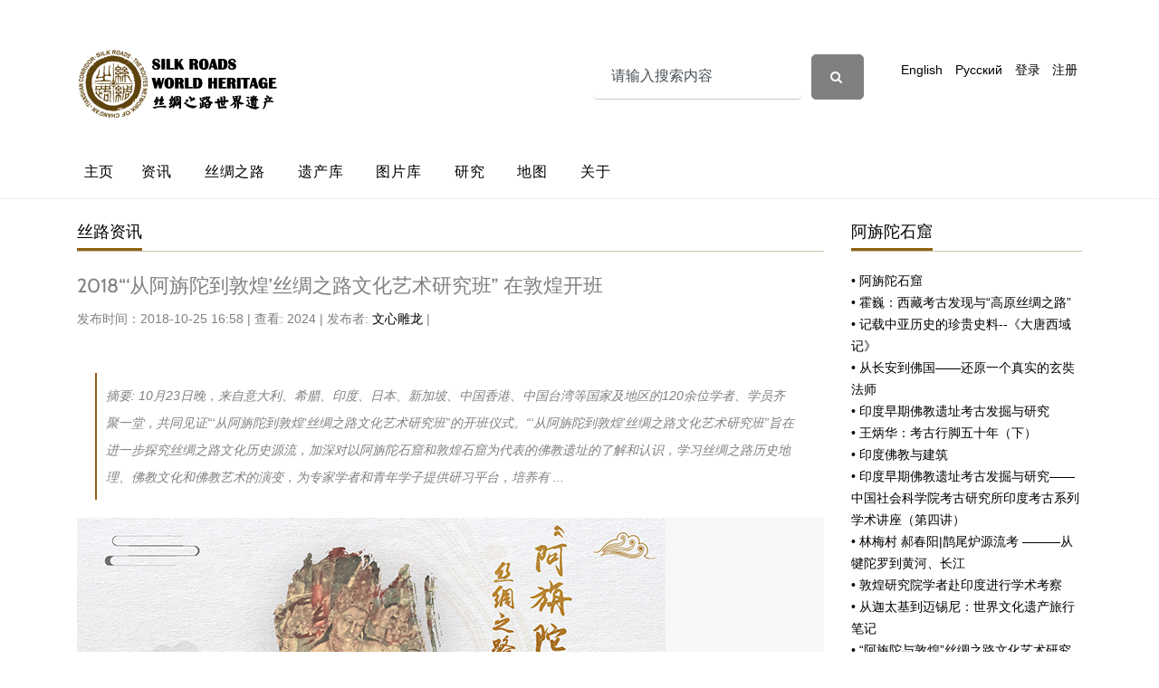

--- FILE ---
content_type: text/html; charset=utf-8
request_url: http://www.silkroads.org.cn/portal.php?mod=view&aid=16189
body_size: 25364
content:
﻿﻿
<!DOCTYPE html>
<html lang="zh-CN">
<meta http-equiv="Content-Type" content="text/html; charset=utf-8"/>
<head>
  <title>2018“‘从阿旃陀到敦煌’丝绸之路文化艺术研究班” 在敦煌开班-丝路资讯 - </title>

  
<script src="static/js/portal.js?zX2" type="text/javascript"></script>

<meta charset="utf-8">
  <meta name="viewport" content="width=device-width, initial-scale=1, shrink-to-fit=no">


  <link href="static/css/css.css" rel="stylesheet">

  <link rel="stylesheet" href="static/css/style.css">

  <link rel="stylesheet" href="static/css/bootstrap.min.css">
  <link rel="stylesheet" href="static/css/jquery-ui.css">
  <link rel="stylesheet" href="static/css/owl.carousel.min.css">
  <link rel="stylesheet" href="static/css/owl.theme.default.min.css">
  <link rel="stylesheet" href="static/css/owl.theme.default.min.css">

  <link rel="stylesheet" href="static/css/jquery.fancybox.min.css">

  <link rel="stylesheet" href="static/css/bootstrap-datepicker.css">

  <link rel="stylesheet" href="static/css/flaticon.css">

  <link rel="stylesheet" href="static/css/aos.css">
  <link href="static/css/jquery.mb.YTPlayer.min.css" media="all" rel="stylesheet" type="text/css">

  <link rel="stylesheet" href="static/css/style1.css">



</head>

<body data-spy="scroll" data-target=".site-navbar-target" data-offset="300">




  <div class="site-wrap">

    <div class="site-mobile-menu site-navbar-target">
      <div class="site-mobile-menu-header">
        <div class="site-mobile-menu-close mt-3">
          <span class="icon-close2 js-menu-toggle"></span>
        </div>
      </div>
      <div class="site-mobile-menu-body"></div>
    </div>


    
    <div class="header-top">
      <div class="container">
        <div class="row align-items-center">
          <div class="col-12 col-lg-6 d-flex">
            <img src="http://www.silkroads.org.cn/static/assets/images/logo.png" alt="img" height="76">

            <a href="#" class="ml-auto d-inline-block d-lg-none site-menu-toggle js-menu-toggle text-black"><span class="icon-menu h3"></span></a>

          </div>
          <div class="col-12 col-lg-6 ml-auto d-flex">
                 <form id="scbar_form" method="post" autocomplete="off" onsubmit="searchFocus($('scbar_txt'))" action="search.php?searchsubmit=yes" target="_blank">

              <div class="d-flex">
  <input type="hidden" name="mod" id="scbar_mod" value="search" />
<input type="hidden" name="formhash" value="667a4853" />
<input type="hidden" name="srchtype" value="title" />
<input type="hidden" name="srhfid" value="0" />
<input type="hidden" name="srhlocality" value="portal::view" />
              
    <input type="text" name="srchtxt" id="scbar_txt" value="请输入搜索内容" autocomplete="off" class="form-control" placeholder="搜索..." x-webkit-speech speech />

  <button type="submit" name="searchsubmit" id="scbar_btn" sc="1" class="btn btn-secondary" value="true"> <span class="icon-search"></span></button>
 
  
              </div>
            </form>
  <div class="ml-md-auto top-social d-lg-inline-block">
               <a href="/portal.php?mod=list&amp;catid=2" class="d-inline-block p-3">English</a>
                <a href="/portal.php?mod=list&amp;catid=3" class="d-inline-block p-3">Русский</a>
                <a href="member.php?mod=logging&amp;action=login" class="d-inline-block p-3">登录</a>
<a href="member.php?mod=register" class="d-inline-block p-3">注册</a>
            </div>
  

  
      
  
  
  

            
          </div>
          <div class="col-6 d-block d-lg-none text-right">
            
          </div>
        </div>
      </div>
      


      
      <div class="site-navbar py-2 js-sticky-header site-navbar-target d-none pl-0 d-lg-block" role="banner">

      <div class="container">
        <div class="d-flex align-items-center">
          
          <div class="mr-auto">
            <nav class="site-navigation position-relative text-right" role="navigation">
              <ul class="site-menu main-menu js-clone-nav mr-auto d-none pl-0 d-lg-block">
               <li class="active">
                 <a href="portal.php?mod=list&amp;catid=1" class="nav-link text-left">主页</a>
                </li>
                <li>
                  <a href="portal.php?mod=list&amp;catid=4" class="nav-link text-left">资讯</a>
                </li>
                <li>
                  <a href="portal.php?mod=list&amp;catid=7" class="nav-link text-left">丝绸之路</a>
                </li>
                
               <li><a href="portal.php?mod=list&amp;catid=162" class="nav-link text-left">遗产库</a></li>
                <li><a href="portal.php?mod=list&amp;catid=186" class="nav-link text-left">图片库</a></li>
               <li>
                  <a href="portal.php?mod=list&amp;catid=168" class="nav-link text-left">研究</a>
                </li>
  <li>
                  <a href="portal.php?mod=topic&amp;topicid=45" class="nav-link text-left">地图</a>
                </li>
                <li><a href="portal.php?mod=list&amp;catid=19" class="nav-link text-left">关于</a></li>

              </ul>                                                                                                                                                                                                                                                                                         
            </nav>

          </div>
         
        </div>
      </div>

    </div>
    
    </div>
  </div> <style>
.dropdown {
  position: relative;
  display: inline-block;
  z-index:0
}
.dropdown-content {
  display: none;
  position: absolute;
  background-color: #f9f9f9;
  min-width: 160px;
  box-shadow: 0px 8px 16px 0px rgba(0,0,0,0.2);
  padding: 12px 16px;
  
}
.dropdown:hover .dropdown-content {
  display: block;
  z-index:999
}
.tongji {
  display: inline-block;padding: 0.375rem 0.75rem; border: none; border-radius: 0.25rem;background-color: #8d6312; color: #fff; font-size: 15px;transition: color 0.15s;margin-top: 10px;margin-bottom: 10px;margin-left: 8px;margin-right: 8px;
padding-left: 15px;padding-right: 15px;padding-bottom: 10px;padding-top: 10px;
}
.tongji a {
  color: #fff; font-size: 15px;transition: color 0.15s;
 font-weight: bold;
}
.tongji a:hover {
    color: #fff !important; }
.tongji:hover {
   background-color: #D9A713; }
.tongji2 {

  display: inline-block;padding: 0.375rem 0.75rem; border: none; border-radius: 0.25rem; color: #000; font-size: 15px;transition: color 0.15s;margin-top: 10px;margin-bottom: 10px;margin-left: 8px;margin-right: 8px;
padding-left: 15px;padding-right: 15px;padding-bottom: 10px;padding-top: 10px;
  
  border-color: #8d6312 !important;
  border: 1px solid;
}
.tongji2:hover {
   background-color: #F3D98A; }
</style>
<div class="site-wrap">

    <div class="site-section2">
      <div class="container" >
        <div class="row">
          <div class="col-lg-9 single-content" style="word-wrap:break-word;">
              <div class="section-title">
              

              <h2>丝路资讯</h2>
            </div>
                         <h2>
             2018“‘从阿旃陀到敦煌’丝绸之路文化艺术研究班” 在敦煌开班             </h2>
            <div class="post-meta d-flex mb-5">
             
              <div class="vcard">
               <span class="d-block">
   
      
   
   发布时间：2018-10-25 16:58 | 
   查看: 2024 | 发布者: <a href="home.php?mod=space&amp;uid=5">文心雕龙</a> | 
                   
              </div>
            </div>
     <div   style="margin-bottom: 20px;margin-left: 20px;margin-right: 20px;padding: 10px 10px;font-size: 14px;line-height: 30px;font-style: italic;border-left: 2px solid #8d6312;">
 <strong>摘要</strong>: 10月23日晚，来自意大利、希腊、印度、日本、新加坡、中国香港、中国台湾等国家及地区的120余位学者、学员齐聚一堂，共同见证“‘从阿旃陀到敦煌’丝绸之路文化艺术研究班”的开班仪式。“‘从阿旃陀到敦煌’丝绸之路文化艺术研究班”旨在进一步探究丝绸之路文化历史源流，加深对以阿旃陀石窟和敦煌石窟为代表的佛教遗址的了解和认识，学习丝绸之路历史地理、佛教文化和佛教艺术的演变，为专家学者和青年学子提供研习平台，培养有 ...             </div>
<div style="clear: both">
           <p style="letter-spacing: 1px; background-color: rgb(247, 247, 247); margin: 0px; font-family: Calibri, sans-serif; text-indent: 32px; line-height: 3em; text-align: center;"><img src="data/attachment/portal/201810/25/165809wonbxe4zgegepqeo.jpg" style="border-width: 0px; padding: 0px; background: none 0% 0% repeat scroll transparent; margin: 0px; vertical-align: baseline; outline: 0px;"></p><p style="font-family: arial, verdana, sans-serif; font-size: 12px; letter-spacing: 1px; text-indent: 30px; background-color: rgb(247, 247, 247); line-height: 3em;"><span style="border-width: 0px; padding: 0px; font-size: 16px; background: none 0% 0% repeat scroll transparent; margin: 0px; vertical-align: baseline; outline: 0px; font-family: 宋体, SimSun;">10月23日晚，来自意大利、希腊、印度、日本、新加坡、中国香港、中国台湾等国家及地区的120余位学者、学员齐聚一堂，共同见证“‘从阿旃陀到敦煌’丝绸之路文化艺术研究班”的开班仪式。“‘从阿旃陀到敦煌’丝绸之路文化艺术研究班”旨在进一步探究丝绸之路文化历史源流，加深对以阿旃陀石窟和敦煌石窟为代表的佛教遗址的了解和认识，学习丝绸之路历史地理、佛教文化和佛教艺术的演变，为专家学者和青年学子提供研习平台，培养有志于丝绸之路历史与文化研究的年轻人才。此次研究班由敦煌研究院主办，由敦煌研究院丝绸之路与敦煌研究中心、敦煌研究院佛学研究中心、甘肃鸿文敦煌艺术研修中心承办，敦煌研究院敦煌学信息中心、敦煌研究院科研管理处协办,&nbsp;为期7天。</span></p><p style="font-family: arial, verdana, sans-serif; font-size: 12px; letter-spacing: 1px; text-indent: 30px; background-color: rgb(247, 247, 247); line-height: 3em; text-align: center;"><img src="data/attachment/portal/201810/25/165809wap9d0boa1agc8ao.jpg" style="border-width: 0px; padding: 0px; background: none 0% 0% repeat scroll transparent; margin: 0px; vertical-align: baseline; outline: 0px;"></p><p style="font-family: arial, verdana, sans-serif; font-size: 12px; letter-spacing: 1px; text-indent: 30px; background-color: rgb(247, 247, 247); line-height: 3em;"><span style="border-width: 0px; padding: 0px; font-size: 16px; background: none 0% 0% repeat scroll transparent; margin: 0px; vertical-align: baseline; outline: 0px; font-family: 宋体, SimSun;">开班仪式由敦煌研究院副院长赵声良研究员主持，敦煌研究院院长王旭东研究员致开幕词，并进行首场特别演讲。</span></p><p style="font-family: arial, verdana, sans-serif; font-size: 12px; letter-spacing: 1px; text-indent: 30px; background-color: rgb(247, 247, 247); line-height: 3em; text-align: center;"><img src="data/attachment/portal/201810/25/165810n866mn3dvjldyj6z.jpg" style="border-width: 0px; padding: 0px; background: none 0% 0% repeat scroll transparent; margin: 0px; vertical-align: baseline; outline: 0px;"></p><p style="font-family: arial, verdana, sans-serif; font-size: 12px; letter-spacing: 1px; text-indent: 30px; background-color: rgb(247, 247, 247); line-height: 3em;"><span style="border-width: 0px; padding: 0px; font-size: 16px; background: none 0% 0% repeat scroll transparent; margin: 0px; vertical-align: baseline; outline: 0px; font-family: 宋体, SimSun;">王旭东院长在致辞中指出，敦煌研究院近年来一直在探索如何发挥敦煌文化联结丝绸之路这一文化交流之路的作用，同时关注敦煌研究院在一带一路的大背景下，如何将所有关心热爱敦煌文化、丝路文化，以及不同文化相互交流碰撞的朋友们汇聚到一起，而近年的一系列丝绸之路与敦煌研究班就吸引了众多来自不同领域、不同行业的朋友，尤其是年轻朋友。王旭东院长希望能够通过一系列“丝绸之路文化艺术研究班”的举办，加强我院学者与国际学术界的联系和交往，促成本院学者联合国内学界，走向印度，走向中亚，去发掘敦煌文化在中原之外的另一个源头。同时，王旭东院长也希望通过导师们的精彩学术呈现，进一步激发年轻学员对丝绸之路文化艺术的研究和探索的热情。</span></p><p style="font-family: arial, verdana, sans-serif; font-size: 12px; letter-spacing: 1px; text-indent: 30px; background-color: rgb(247, 247, 247); line-height: 3em; text-align: center;"><img src="data/attachment/portal/201810/25/165811owniwj27wne7zzin.jpg" style="border-width: 0px; padding: 0px; background: none 0% 0% repeat scroll transparent; margin: 0px; vertical-align: baseline; outline: 0px;"></p><p style="font-family: arial, verdana, sans-serif; font-size: 12px; letter-spacing: 1px; text-indent: 30px; background-color: rgb(247, 247, 247); line-height: 3em;"><span style="border-width: 0px; padding: 0px; font-size: 16px; background: none 0% 0% repeat scroll transparent; margin: 0px; vertical-align: baseline; outline: 0px; font-family: 宋体, SimSun;">开班仪式后，王旭东院长作了题为《人类的敦煌——共同守望》的特别演讲。讲座中，他结合大量的图片资料向学员们讲述了敦煌石窟珍贵的历史和文化艺术价值，介绍了敦煌石窟的保护、研究和弘扬的历史与现状，特别是一代代“莫高人”为了保护和传承敦煌石窟这一珍贵的人类文化遗产所付出的艰苦努力和矢志守望。两小时的讲座精彩纷呈，充满情感，学员们反响热烈，深受鼓舞。</span></p><p style="font-family: arial, verdana, sans-serif; font-size: 12px; letter-spacing: 1px; text-indent: 30px; background-color: rgb(247, 247, 247); line-height: 3em;"><span style="border-width: 0px; padding: 0px; font-size: 16px; background: none 0% 0% repeat scroll transparent; margin: 0px; vertical-align: baseline; outline: 0px; font-family: 宋体, SimSun;"><br></span></p><p style="font-family: arial, verdana, sans-serif; font-size: 12px; letter-spacing: 1px; text-indent: 30px; background-color: rgb(247, 247, 247); line-height: 3em;"><span style="border-width: 0px; padding: 0px; font-size: 16px; background: none 0% 0% repeat scroll transparent; margin: 0px; vertical-align: baseline; outline: 0px; font-family: 宋体, SimSun;">附：“阿旃陀与敦煌”丝绸之路文化艺术研究班日程安排</span><font face="宋体, SimSun"><span style="border-width: 0px; padding: 0px; font-size: medium; background: none 0% 0% repeat scroll transparent; margin: 0px; vertical-align: baseline; outline: 0px; font-family: -webkit-standard;"></span></font></p><p style="font-family: arial, verdana, sans-serif; font-size: 12px; letter-spacing: 1px; text-indent: 30px; background-color: rgb(247, 247, 247); text-align: center;"><img src="data/attachment/portal/201810/25/165811qxqtyeeeg748hhhg.jpg" style="border-width: 0px; padding: 0px; background: none 0% 0% repeat scroll transparent; margin: 0px; vertical-align: baseline; outline: 0px;"></p></div>	

            <div class="pt-5">

  


                    <p> 分类: <a href="http://www.silkroads.org.cn/portal.php?mod=list&catid=1">中文</a> 
<a href="http://www.silkroads.org.cn/portal.php?mod=list&catid=4">资讯</a> 
<a href="http://www.silkroads.org.cn/portal.php?mod=list&catid=58">丝路资讯</a> 







  <br>关键词：</p>
  
		  
  
                  </div>
      
  <div class="pt-5">
     </div>
  
      
                  <div class="pt-5">
                   
  
   
  
  
  
  
 
<div id="comment" class="pt-5">
<div class="section-title">

<h2>最新评论</h2>
</div>
<div id="comment_ul" class="bm_c"><form id="cform" name="cform" action="portal.php?mod=portalcp&ac=comment" method="post" autocomplete="off" class="p-5 bg-light">
<div class="tedt">
<div>
<textarea name="message" rows="3" class="form-control" id="message" onkeydown="ctrlEnter(event, 'commentsubmit_btn');"></textarea>
</div>
</div>

<input type="hidden" name="portal_referer" value="portal.php?mod=view&aid=16189#comment">
<input type="hidden" name="referer" value="portal.php?mod=view&aid=16189#comment" />
<input type="hidden" name="id" value="0" />
<input type="hidden" name="idtype" value="" />
<input type="hidden" name="aid" value="16189">
<input type="hidden" name="formhash" value="667a4853">
<input type="hidden" name="replysubmit" value="true">
<input type="hidden" name="commentsubmit" value="true" />
<br>
<p class="ptn"><button type="submit" name="commentsubmit_btn" id="commentsubmit_btn" value="true" class="btn btn-primary py-3"><strong>评论</strong></button></p>
</form>
</div>
</div>
  
  
  
  
  
  
        
                    <!-- END comment-list -->
                    
                  
                  </div>
          </div>


          <div class="col-lg-3">
             

  
    

   
 
  
  

  	


  
  
  
  
  
  
    <div class="section-title">
              <h2>阿旃陀石窟</h2>
               </div>

           	
            <div class="trend-entry d-flex">
               <div class="post-meta">
                <span class="d-block"><a href="portal.php?mod=view&aid=4037"> • 阿旃陀石窟 </a> <br>	

                                  
                                   
                              <a href="portal.php?mod=view&aid=5064"> • 霍巍：西藏考古发现与“高原丝绸之路” </a> <br>	

                                  
                                   
                              <a href="portal.php?mod=view&aid=5864"> • 记载中亚历史的珍贵史料--《大唐西域记》 </a> <br>	

                                  
                                   
                              <a href="portal.php?mod=view&aid=7145"> • 从长安到佛国——还原一个真实的玄奘法师 </a> <br>	

                                  
                                   
                              <a href="portal.php?mod=view&aid=8052"> • 印度早期佛教遗址考古发掘与研究 </a> <br>	

                                  
                                   
                              <a href="portal.php?mod=view&aid=10960"> • 王炳华：考古行脚五十年（下） </a> <br>	

                                  
                                   
                              <a href="portal.php?mod=view&aid=11302"> • 印度佛教与建筑 </a> <br>	

                                  
                                   
                              <a href="portal.php?mod=view&aid=12659"> • 印度早期佛教遗址考古发掘与研究——中国社会科学院考古研究所印度考古系列学术讲座（第四讲） </a> <br>	

                                  
                                   
                              <a href="portal.php?mod=view&aid=12851"> • 林梅村 郝春阳|鹊尾炉源流考 ———从犍陀罗到黄河、长江 </a> <br>	

                                  
                                   
                              <a href="portal.php?mod=view&aid=13256"> • 敦煌研究院学者赴印度进行学术考察 </a> <br>	

                                  
                                   
                              <a href="portal.php?mod=view&aid=15453"> • 从迦太基到迈锡尼：世界文化遗产旅行笔记 </a> <br>	

                                  
                                   
                              <a href="portal.php?mod=view&aid=15827"> • “阿旃陀与敦煌”丝绸之路文化艺术研究班 招募启事 </a> <br>	

                                  
                                   
                              <a href="portal.php?mod=view&aid=15992"> • 《大唐西域记》故事及其图像在丝路的流传 </a> <br>	

                                  
                                   
                              <a href="portal.php?mod=view&aid=16319"> • 天竺之寻——印度诗意绘画与天竺遗法寻踪 </a> <br>	

                                  
                                   
                              <a href="portal.php?mod=view&aid=16371"> • “‘阿旃陀与敦煌’丝绸之路文化艺术研究班”闭幕仪式 在莫高窟举行 </a> <br>	

                                  
                                   
                              <a href="portal.php?mod=view&aid=16564"> • 早期佛教造像传播：不仅在西域丝路，也在中印度至长江流域 </a> <br>	

                                  
                                   
                              <a href="portal.php?mod=view&aid=17594"> • 文化遗产的正确打开方式 </a> <br>	

                                  
                                   
                              <a href="portal.php?mod=view&aid=23433"> • 从印度到中国的石窟艺术 </a> <br>	

                                  
                                   
                              <a href="portal.php?mod=view&aid=24112"> • 2019年度丝绸之路石窟遗址考察成果报告会在敦煌研究院召开 </a> <br>	

                                  
                                   
                              <a href="portal.php?mod=view&aid=25702"> • 阿旃陀石窟：一段有关印度佛教的变迁史 </a> <br>	

                                  
                                   
                               </span>
</div>
            </div>

 	




 			

  
  

          </div>


        </div>
        
      </div>
    </div>

    <div class="site-section subscribe bg-light">
      <div class="container">
        <form action="#" class="row align-items-center">
         <div class="col-md-5 mr-auto">
           <img src="http://www.silkroads.org.cn/static/assets/images/logo.png" alt="img" height="65">
          </div>
          <div class="col-md-6 ml-auto">
            
            <p>地址：陕西省西安市碑林区友谊西路68号小雁塔历史文化公园<br>邮件：secretariat#iicc.org.cn
  <br>电话：(+86)029-85246378
  
  </p>

           
          </div>
        </form>
      </div>
    </div>


    
    <div class="footer">
      <div class="container">
        <!--[diy=diy1]--><div id="diy1" class="area"></div><!--[/diy]-->	

        <div class="row">
          <div class="col-12">
            <div class="copyright">
                 <p>
                    
                    Copyright &copy; 2022.国际古迹遗址理事会西安国际保护中心 All rights reserved.<a target="_blank" href="" class="more">陕ICP备07011065号-3</a>
                    
                    </p>
            </div>
          </div>
        </div>
      </div>
    </div>
    

  </div>
  <!-- .site-wrap -->



  <!-- loader -->
  <div id="loader" class="show fullscreen"><svg class="circular" width="48px" height="48px"><circle class="path-bg" cx="24" cy="24" r="22" fill="none" stroke-width="4" stroke="#eeeeee"></circle><circle class="path" cx="24" cy="24" r="22" fill="none" stroke-width="4" stroke-miterlimit="10" stroke="#ff5e15"></circle></svg></div>

  <script src="static/js/jquery-3.3.1.min.js" type="text/javascript"></script>
  <script src="static/js/jquery-migrate-3.0.1.min.js" type="text/javascript"></script>
  <script src="static/js/jquery-ui.js" type="text/javascript"></script>
  <script src="static/js/popper.min.js" type="text/javascript"></script>
  <script src="static/js/bootstrap.min.js" type="text/javascript"></script>
  <script src="static/js/owl.carousel.min.js" type="text/javascript"></script>
  <script src="static/js/jquery.stellar.min.js" type="text/javascript"></script>
  <script src="static/js/jquery.countdown.min.js" type="text/javascript"></script>
  <script src="static/js/bootstrap-datepicker.min.js" type="text/javascript"></script>
  <script src="static/js/jquery.easing.1.3.js" type="text/javascript"></script>
  <script src="static/js/aos.js" type="text/javascript"></script>
  <script src="static/js/jquery.fancybox.min.js" type="text/javascript"></script>
  <script src="static/js/jquery.sticky.js" type="text/javascript"></script>
  <script src="static/js/jquery.mb.YTPlayer.min.js" type="text/javascript"></script>




  <script src="static/js/main.js" type="text/javascript"></script>

</body>

</html>